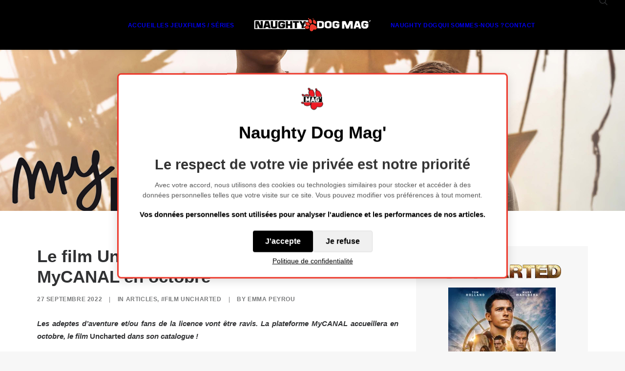

--- FILE ---
content_type: text/html; charset=UTF-8
request_url: https://www.naughtydogmag.fr/le-film-uncharted-sera-diffuse-sur-mycanal-en-octobre/
body_size: 15957
content:
<!DOCTYPE html>
<html class="no-touch" lang="fr-FR" xmlns="http://www.w3.org/1999/xhtml">
<head>
<meta http-equiv="Content-Type" content="text/html; charset=UTF-8">
<meta name="viewport" content="width=device-width, initial-scale=1">
<link rel="profile" href="http://gmpg.org/xfn/11">
<link rel="pingback" href="https://www.naughtydogmag.fr/xmlrpc.php">
<meta name='robots' content='index, follow, max-image-preview:large, max-snippet:-1, max-video-preview:-1' />

	<!-- This site is optimized with the Yoast SEO plugin v26.7 - https://yoast.com/wordpress/plugins/seo/ -->
	<title>Le film Uncharted sera diffusé sur MyCANAL en octobre - Naughty Dog Mag&#039;</title>
	<meta name="description" content="Les adeptes d&#039;aventure et/ou fans de la licence seront ravis. MyCANAL accueillera dès le mois prochain le film Uncharted dans son catalogue !" />
	<link rel="canonical" href="https://www.naughtydogmag.fr/le-film-uncharted-sera-diffuse-sur-mycanal-en-octobre/" />
	<meta property="og:locale" content="fr_FR" />
	<meta property="og:type" content="article" />
	<meta property="og:title" content="Le film Uncharted sera diffusé sur MyCANAL en octobre - Naughty Dog Mag&#039;" />
	<meta property="og:description" content="Les adeptes d&#039;aventure et/ou fans de la licence seront ravis. MyCANAL accueillera dès le mois prochain le film Uncharted dans son catalogue !" />
	<meta property="og:url" content="https://www.naughtydogmag.fr/le-film-uncharted-sera-diffuse-sur-mycanal-en-octobre/" />
	<meta property="og:site_name" content="Naughty Dog Mag&#039;" />
	<meta property="article:published_time" content="2022-09-27T15:00:21+00:00" />
	<meta property="article:modified_time" content="2023-07-11T15:23:41+00:00" />
	<meta property="og:image" content="https://www.naughtydogmag.fr/wp-content/uploads/2022/09/Film-Uncharted-MyCANAL.jpg" />
	<meta property="og:image:width" content="1920" />
	<meta property="og:image:height" content="1080" />
	<meta property="og:image:type" content="image/jpeg" />
	<meta name="author" content="Emma Peyrou" />
	<meta name="twitter:card" content="summary_large_image" />
	<meta name="twitter:label1" content="Écrit par" />
	<meta name="twitter:data1" content="Emma Peyrou" />
	<meta name="twitter:label2" content="Durée de lecture estimée" />
	<meta name="twitter:data2" content="3 minutes" />
	<script type="application/ld+json" class="yoast-schema-graph">{"@context":"https://schema.org","@graph":[{"@type":"Article","@id":"https://www.naughtydogmag.fr/le-film-uncharted-sera-diffuse-sur-mycanal-en-octobre/#article","isPartOf":{"@id":"https://www.naughtydogmag.fr/le-film-uncharted-sera-diffuse-sur-mycanal-en-octobre/"},"author":{"name":"Emma Peyrou","@id":"https://www.naughtydogmag.fr/#/schema/person/54eb1b271a2339d6fe0c62f01e69306f"},"headline":"Le film Uncharted sera diffusé sur MyCANAL en octobre","datePublished":"2022-09-27T15:00:21+00:00","dateModified":"2023-07-11T15:23:41+00:00","mainEntityOfPage":{"@id":"https://www.naughtydogmag.fr/le-film-uncharted-sera-diffuse-sur-mycanal-en-octobre/"},"wordCount":570,"publisher":{"@id":"https://www.naughtydogmag.fr/#organization"},"image":{"@id":"https://www.naughtydogmag.fr/le-film-uncharted-sera-diffuse-sur-mycanal-en-octobre/#primaryimage"},"thumbnailUrl":"https://i0.wp.com/www.naughtydogmag.fr/wp-content/uploads/2022/09/Film-Uncharted-MyCANAL.jpg?fit=1920%2C1080&ssl=1","keywords":["sophia taylor ali","MyCANAL","Uncharted","Film Uncharted","Victor Sullivan","Nathan Drake","PlayStation Productions","Tom Holland","Mark Wahlberg","Chloe Frazer"],"articleSection":["ARTICLES","#Film Uncharted"],"inLanguage":"fr-FR"},{"@type":"WebPage","@id":"https://www.naughtydogmag.fr/le-film-uncharted-sera-diffuse-sur-mycanal-en-octobre/","url":"https://www.naughtydogmag.fr/le-film-uncharted-sera-diffuse-sur-mycanal-en-octobre/","name":"Le film Uncharted sera diffusé sur MyCANAL en octobre - Naughty Dog Mag&#039;","isPartOf":{"@id":"https://www.naughtydogmag.fr/#website"},"primaryImageOfPage":{"@id":"https://www.naughtydogmag.fr/le-film-uncharted-sera-diffuse-sur-mycanal-en-octobre/#primaryimage"},"image":{"@id":"https://www.naughtydogmag.fr/le-film-uncharted-sera-diffuse-sur-mycanal-en-octobre/#primaryimage"},"thumbnailUrl":"https://i0.wp.com/www.naughtydogmag.fr/wp-content/uploads/2022/09/Film-Uncharted-MyCANAL.jpg?fit=1920%2C1080&ssl=1","datePublished":"2022-09-27T15:00:21+00:00","dateModified":"2023-07-11T15:23:41+00:00","description":"Les adeptes d'aventure et/ou fans de la licence seront ravis. MyCANAL accueillera dès le mois prochain le film Uncharted dans son catalogue !","breadcrumb":{"@id":"https://www.naughtydogmag.fr/le-film-uncharted-sera-diffuse-sur-mycanal-en-octobre/#breadcrumb"},"inLanguage":"fr-FR","potentialAction":[{"@type":"ReadAction","target":["https://www.naughtydogmag.fr/le-film-uncharted-sera-diffuse-sur-mycanal-en-octobre/"]}]},{"@type":"ImageObject","inLanguage":"fr-FR","@id":"https://www.naughtydogmag.fr/le-film-uncharted-sera-diffuse-sur-mycanal-en-octobre/#primaryimage","url":"https://i0.wp.com/www.naughtydogmag.fr/wp-content/uploads/2022/09/Film-Uncharted-MyCANAL.jpg?fit=1920%2C1080&ssl=1","contentUrl":"https://i0.wp.com/www.naughtydogmag.fr/wp-content/uploads/2022/09/Film-Uncharted-MyCANAL.jpg?fit=1920%2C1080&ssl=1","width":1920,"height":1080,"caption":"Film Uncharted - MyCANAL"},{"@type":"BreadcrumbList","@id":"https://www.naughtydogmag.fr/le-film-uncharted-sera-diffuse-sur-mycanal-en-octobre/#breadcrumb","itemListElement":[{"@type":"ListItem","position":1,"name":"Accueil","item":"https://www.naughtydogmag.fr/"},{"@type":"ListItem","position":2,"name":"ARTICLES","item":"https://www.naughtydogmag.fr/articles/"},{"@type":"ListItem","position":3,"name":"Le film Uncharted sera diffusé sur MyCANAL en octobre"}]},{"@type":"WebSite","@id":"https://www.naughtydogmag.fr/#website","url":"https://www.naughtydogmag.fr/","name":"Naughty Dog Mag&#039;","description":"Le premier média francophone sur l&#039;actualité Naughty Dog","publisher":{"@id":"https://www.naughtydogmag.fr/#organization"},"potentialAction":[{"@type":"SearchAction","target":{"@type":"EntryPoint","urlTemplate":"https://www.naughtydogmag.fr/?s={search_term_string}"},"query-input":{"@type":"PropertyValueSpecification","valueRequired":true,"valueName":"search_term_string"}}],"inLanguage":"fr-FR"},{"@type":"Organization","@id":"https://www.naughtydogmag.fr/#organization","name":"Naughty Dog Mag&#039;","url":"https://www.naughtydogmag.fr/","logo":{"@type":"ImageObject","inLanguage":"fr-FR","@id":"https://www.naughtydogmag.fr/#/schema/logo/image/","url":"https://i0.wp.com/www.naughtydogmag.fr/wp-content/uploads/2022/02/cropped-logo-naughty-dog-mag-mini.png?fit=247%2C29&ssl=1","contentUrl":"https://i0.wp.com/www.naughtydogmag.fr/wp-content/uploads/2022/02/cropped-logo-naughty-dog-mag-mini.png?fit=247%2C29&ssl=1","width":247,"height":29,"caption":"Naughty Dog Mag&#039;"},"image":{"@id":"https://www.naughtydogmag.fr/#/schema/logo/image/"}},{"@type":"Person","@id":"https://www.naughtydogmag.fr/#/schema/person/54eb1b271a2339d6fe0c62f01e69306f","name":"Emma Peyrou","image":{"@type":"ImageObject","inLanguage":"fr-FR","@id":"https://www.naughtydogmag.fr/#/schema/person/image/","url":"https://secure.gravatar.com/avatar/352249219682dece7e0ec19800da7993e5026148878e4f66db45956c365f1202?s=96&d=mm&r=g","contentUrl":"https://secure.gravatar.com/avatar/352249219682dece7e0ec19800da7993e5026148878e4f66db45956c365f1202?s=96&d=mm&r=g","caption":"Emma Peyrou"},"description":"Rédactrice en chef","sameAs":["https://www.linkedin.com/in/emma-peyrou/"],"url":"https://www.naughtydogmag.fr/author/kiddo/"}]}</script>
	<!-- / Yoast SEO plugin. -->


<link rel='dns-prefetch' href='//www.naughtydogmag.fr' />
<link rel='dns-prefetch' href='//stats.wp.com' />
<link rel='dns-prefetch' href='//fonts.googleapis.com' />
<link rel='dns-prefetch' href='//v0.wordpress.com' />
<link rel='dns-prefetch' href='//jetpack.wordpress.com' />
<link rel='dns-prefetch' href='//s0.wp.com' />
<link rel='dns-prefetch' href='//public-api.wordpress.com' />
<link rel='dns-prefetch' href='//0.gravatar.com' />
<link rel='dns-prefetch' href='//1.gravatar.com' />
<link rel='dns-prefetch' href='//2.gravatar.com' />
<link rel='preconnect' href='//i0.wp.com' />
<link rel='preconnect' href='//c0.wp.com' />
<link rel="alternate" type="application/rss+xml" title="Naughty Dog Mag&#039; &raquo; Flux" href="https://www.naughtydogmag.fr/feed/" />
<link rel="alternate" type="application/rss+xml" title="Naughty Dog Mag&#039; &raquo; Flux des commentaires" href="https://www.naughtydogmag.fr/comments/feed/" />
<link rel="alternate" title="oEmbed (JSON)" type="application/json+oembed" href="https://www.naughtydogmag.fr/wp-json/oembed/1.0/embed?url=https%3A%2F%2Fwww.naughtydogmag.fr%2Fle-film-uncharted-sera-diffuse-sur-mycanal-en-octobre%2F" />
<link rel="alternate" title="oEmbed (XML)" type="text/xml+oembed" href="https://www.naughtydogmag.fr/wp-json/oembed/1.0/embed?url=https%3A%2F%2Fwww.naughtydogmag.fr%2Fle-film-uncharted-sera-diffuse-sur-mycanal-en-octobre%2F&#038;format=xml" />
<style id='wp-img-auto-sizes-contain-inline-css' type='text/css'>
img:is([sizes=auto i],[sizes^="auto," i]){contain-intrinsic-size:3000px 1500px}
/*# sourceURL=wp-img-auto-sizes-contain-inline-css */
</style>
<style id='wp-block-library-inline-css' type='text/css'>
:root{--wp-block-synced-color:#7a00df;--wp-block-synced-color--rgb:122,0,223;--wp-bound-block-color:var(--wp-block-synced-color);--wp-editor-canvas-background:#ddd;--wp-admin-theme-color:#007cba;--wp-admin-theme-color--rgb:0,124,186;--wp-admin-theme-color-darker-10:#006ba1;--wp-admin-theme-color-darker-10--rgb:0,107,160.5;--wp-admin-theme-color-darker-20:#005a87;--wp-admin-theme-color-darker-20--rgb:0,90,135;--wp-admin-border-width-focus:2px}@media (min-resolution:192dpi){:root{--wp-admin-border-width-focus:1.5px}}.wp-element-button{cursor:pointer}:root .has-very-light-gray-background-color{background-color:#eee}:root .has-very-dark-gray-background-color{background-color:#313131}:root .has-very-light-gray-color{color:#eee}:root .has-very-dark-gray-color{color:#313131}:root .has-vivid-green-cyan-to-vivid-cyan-blue-gradient-background{background:linear-gradient(135deg,#00d084,#0693e3)}:root .has-purple-crush-gradient-background{background:linear-gradient(135deg,#34e2e4,#4721fb 50%,#ab1dfe)}:root .has-hazy-dawn-gradient-background{background:linear-gradient(135deg,#faaca8,#dad0ec)}:root .has-subdued-olive-gradient-background{background:linear-gradient(135deg,#fafae1,#67a671)}:root .has-atomic-cream-gradient-background{background:linear-gradient(135deg,#fdd79a,#004a59)}:root .has-nightshade-gradient-background{background:linear-gradient(135deg,#330968,#31cdcf)}:root .has-midnight-gradient-background{background:linear-gradient(135deg,#020381,#2874fc)}:root{--wp--preset--font-size--normal:16px;--wp--preset--font-size--huge:42px}.has-regular-font-size{font-size:1em}.has-larger-font-size{font-size:2.625em}.has-normal-font-size{font-size:var(--wp--preset--font-size--normal)}.has-huge-font-size{font-size:var(--wp--preset--font-size--huge)}.has-text-align-center{text-align:center}.has-text-align-left{text-align:left}.has-text-align-right{text-align:right}.has-fit-text{white-space:nowrap!important}#end-resizable-editor-section{display:none}.aligncenter{clear:both}.items-justified-left{justify-content:flex-start}.items-justified-center{justify-content:center}.items-justified-right{justify-content:flex-end}.items-justified-space-between{justify-content:space-between}.screen-reader-text{border:0;clip-path:inset(50%);height:1px;margin:-1px;overflow:hidden;padding:0;position:absolute;width:1px;word-wrap:normal!important}.screen-reader-text:focus{background-color:#ddd;clip-path:none;color:#444;display:block;font-size:1em;height:auto;left:5px;line-height:normal;padding:15px 23px 14px;text-decoration:none;top:5px;width:auto;z-index:100000}html :where(.has-border-color){border-style:solid}html :where([style*=border-top-color]){border-top-style:solid}html :where([style*=border-right-color]){border-right-style:solid}html :where([style*=border-bottom-color]){border-bottom-style:solid}html :where([style*=border-left-color]){border-left-style:solid}html :where([style*=border-width]){border-style:solid}html :where([style*=border-top-width]){border-top-style:solid}html :where([style*=border-right-width]){border-right-style:solid}html :where([style*=border-bottom-width]){border-bottom-style:solid}html :where([style*=border-left-width]){border-left-style:solid}html :where(img[class*=wp-image-]){height:auto;max-width:100%}:where(figure){margin:0 0 1em}html :where(.is-position-sticky){--wp-admin--admin-bar--position-offset:var(--wp-admin--admin-bar--height,0px)}@media screen and (max-width:600px){html :where(.is-position-sticky){--wp-admin--admin-bar--position-offset:0px}}

/*# sourceURL=wp-block-library-inline-css */
</style><style id='global-styles-inline-css' type='text/css'>
:root{--wp--preset--aspect-ratio--square: 1;--wp--preset--aspect-ratio--4-3: 4/3;--wp--preset--aspect-ratio--3-4: 3/4;--wp--preset--aspect-ratio--3-2: 3/2;--wp--preset--aspect-ratio--2-3: 2/3;--wp--preset--aspect-ratio--16-9: 16/9;--wp--preset--aspect-ratio--9-16: 9/16;--wp--preset--color--black: #000000;--wp--preset--color--cyan-bluish-gray: #abb8c3;--wp--preset--color--white: #ffffff;--wp--preset--color--pale-pink: #f78da7;--wp--preset--color--vivid-red: #cf2e2e;--wp--preset--color--luminous-vivid-orange: #ff6900;--wp--preset--color--luminous-vivid-amber: #fcb900;--wp--preset--color--light-green-cyan: #7bdcb5;--wp--preset--color--vivid-green-cyan: #00d084;--wp--preset--color--pale-cyan-blue: #8ed1fc;--wp--preset--color--vivid-cyan-blue: #0693e3;--wp--preset--color--vivid-purple: #9b51e0;--wp--preset--gradient--vivid-cyan-blue-to-vivid-purple: linear-gradient(135deg,rgb(6,147,227) 0%,rgb(155,81,224) 100%);--wp--preset--gradient--light-green-cyan-to-vivid-green-cyan: linear-gradient(135deg,rgb(122,220,180) 0%,rgb(0,208,130) 100%);--wp--preset--gradient--luminous-vivid-amber-to-luminous-vivid-orange: linear-gradient(135deg,rgb(252,185,0) 0%,rgb(255,105,0) 100%);--wp--preset--gradient--luminous-vivid-orange-to-vivid-red: linear-gradient(135deg,rgb(255,105,0) 0%,rgb(207,46,46) 100%);--wp--preset--gradient--very-light-gray-to-cyan-bluish-gray: linear-gradient(135deg,rgb(238,238,238) 0%,rgb(169,184,195) 100%);--wp--preset--gradient--cool-to-warm-spectrum: linear-gradient(135deg,rgb(74,234,220) 0%,rgb(151,120,209) 20%,rgb(207,42,186) 40%,rgb(238,44,130) 60%,rgb(251,105,98) 80%,rgb(254,248,76) 100%);--wp--preset--gradient--blush-light-purple: linear-gradient(135deg,rgb(255,206,236) 0%,rgb(152,150,240) 100%);--wp--preset--gradient--blush-bordeaux: linear-gradient(135deg,rgb(254,205,165) 0%,rgb(254,45,45) 50%,rgb(107,0,62) 100%);--wp--preset--gradient--luminous-dusk: linear-gradient(135deg,rgb(255,203,112) 0%,rgb(199,81,192) 50%,rgb(65,88,208) 100%);--wp--preset--gradient--pale-ocean: linear-gradient(135deg,rgb(255,245,203) 0%,rgb(182,227,212) 50%,rgb(51,167,181) 100%);--wp--preset--gradient--electric-grass: linear-gradient(135deg,rgb(202,248,128) 0%,rgb(113,206,126) 100%);--wp--preset--gradient--midnight: linear-gradient(135deg,rgb(2,3,129) 0%,rgb(40,116,252) 100%);--wp--preset--font-size--small: 13px;--wp--preset--font-size--medium: 20px;--wp--preset--font-size--large: 36px;--wp--preset--font-size--x-large: 42px;--wp--preset--spacing--20: 0.44rem;--wp--preset--spacing--30: 0.67rem;--wp--preset--spacing--40: 1rem;--wp--preset--spacing--50: 1.5rem;--wp--preset--spacing--60: 2.25rem;--wp--preset--spacing--70: 3.38rem;--wp--preset--spacing--80: 5.06rem;--wp--preset--shadow--natural: 6px 6px 9px rgba(0, 0, 0, 0.2);--wp--preset--shadow--deep: 12px 12px 50px rgba(0, 0, 0, 0.4);--wp--preset--shadow--sharp: 6px 6px 0px rgba(0, 0, 0, 0.2);--wp--preset--shadow--outlined: 6px 6px 0px -3px rgb(255, 255, 255), 6px 6px rgb(0, 0, 0);--wp--preset--shadow--crisp: 6px 6px 0px rgb(0, 0, 0);}:where(.is-layout-flex){gap: 0.5em;}:where(.is-layout-grid){gap: 0.5em;}body .is-layout-flex{display: flex;}.is-layout-flex{flex-wrap: wrap;align-items: center;}.is-layout-flex > :is(*, div){margin: 0;}body .is-layout-grid{display: grid;}.is-layout-grid > :is(*, div){margin: 0;}:where(.wp-block-columns.is-layout-flex){gap: 2em;}:where(.wp-block-columns.is-layout-grid){gap: 2em;}:where(.wp-block-post-template.is-layout-flex){gap: 1.25em;}:where(.wp-block-post-template.is-layout-grid){gap: 1.25em;}.has-black-color{color: var(--wp--preset--color--black) !important;}.has-cyan-bluish-gray-color{color: var(--wp--preset--color--cyan-bluish-gray) !important;}.has-white-color{color: var(--wp--preset--color--white) !important;}.has-pale-pink-color{color: var(--wp--preset--color--pale-pink) !important;}.has-vivid-red-color{color: var(--wp--preset--color--vivid-red) !important;}.has-luminous-vivid-orange-color{color: var(--wp--preset--color--luminous-vivid-orange) !important;}.has-luminous-vivid-amber-color{color: var(--wp--preset--color--luminous-vivid-amber) !important;}.has-light-green-cyan-color{color: var(--wp--preset--color--light-green-cyan) !important;}.has-vivid-green-cyan-color{color: var(--wp--preset--color--vivid-green-cyan) !important;}.has-pale-cyan-blue-color{color: var(--wp--preset--color--pale-cyan-blue) !important;}.has-vivid-cyan-blue-color{color: var(--wp--preset--color--vivid-cyan-blue) !important;}.has-vivid-purple-color{color: var(--wp--preset--color--vivid-purple) !important;}.has-black-background-color{background-color: var(--wp--preset--color--black) !important;}.has-cyan-bluish-gray-background-color{background-color: var(--wp--preset--color--cyan-bluish-gray) !important;}.has-white-background-color{background-color: var(--wp--preset--color--white) !important;}.has-pale-pink-background-color{background-color: var(--wp--preset--color--pale-pink) !important;}.has-vivid-red-background-color{background-color: var(--wp--preset--color--vivid-red) !important;}.has-luminous-vivid-orange-background-color{background-color: var(--wp--preset--color--luminous-vivid-orange) !important;}.has-luminous-vivid-amber-background-color{background-color: var(--wp--preset--color--luminous-vivid-amber) !important;}.has-light-green-cyan-background-color{background-color: var(--wp--preset--color--light-green-cyan) !important;}.has-vivid-green-cyan-background-color{background-color: var(--wp--preset--color--vivid-green-cyan) !important;}.has-pale-cyan-blue-background-color{background-color: var(--wp--preset--color--pale-cyan-blue) !important;}.has-vivid-cyan-blue-background-color{background-color: var(--wp--preset--color--vivid-cyan-blue) !important;}.has-vivid-purple-background-color{background-color: var(--wp--preset--color--vivid-purple) !important;}.has-black-border-color{border-color: var(--wp--preset--color--black) !important;}.has-cyan-bluish-gray-border-color{border-color: var(--wp--preset--color--cyan-bluish-gray) !important;}.has-white-border-color{border-color: var(--wp--preset--color--white) !important;}.has-pale-pink-border-color{border-color: var(--wp--preset--color--pale-pink) !important;}.has-vivid-red-border-color{border-color: var(--wp--preset--color--vivid-red) !important;}.has-luminous-vivid-orange-border-color{border-color: var(--wp--preset--color--luminous-vivid-orange) !important;}.has-luminous-vivid-amber-border-color{border-color: var(--wp--preset--color--luminous-vivid-amber) !important;}.has-light-green-cyan-border-color{border-color: var(--wp--preset--color--light-green-cyan) !important;}.has-vivid-green-cyan-border-color{border-color: var(--wp--preset--color--vivid-green-cyan) !important;}.has-pale-cyan-blue-border-color{border-color: var(--wp--preset--color--pale-cyan-blue) !important;}.has-vivid-cyan-blue-border-color{border-color: var(--wp--preset--color--vivid-cyan-blue) !important;}.has-vivid-purple-border-color{border-color: var(--wp--preset--color--vivid-purple) !important;}.has-vivid-cyan-blue-to-vivid-purple-gradient-background{background: var(--wp--preset--gradient--vivid-cyan-blue-to-vivid-purple) !important;}.has-light-green-cyan-to-vivid-green-cyan-gradient-background{background: var(--wp--preset--gradient--light-green-cyan-to-vivid-green-cyan) !important;}.has-luminous-vivid-amber-to-luminous-vivid-orange-gradient-background{background: var(--wp--preset--gradient--luminous-vivid-amber-to-luminous-vivid-orange) !important;}.has-luminous-vivid-orange-to-vivid-red-gradient-background{background: var(--wp--preset--gradient--luminous-vivid-orange-to-vivid-red) !important;}.has-very-light-gray-to-cyan-bluish-gray-gradient-background{background: var(--wp--preset--gradient--very-light-gray-to-cyan-bluish-gray) !important;}.has-cool-to-warm-spectrum-gradient-background{background: var(--wp--preset--gradient--cool-to-warm-spectrum) !important;}.has-blush-light-purple-gradient-background{background: var(--wp--preset--gradient--blush-light-purple) !important;}.has-blush-bordeaux-gradient-background{background: var(--wp--preset--gradient--blush-bordeaux) !important;}.has-luminous-dusk-gradient-background{background: var(--wp--preset--gradient--luminous-dusk) !important;}.has-pale-ocean-gradient-background{background: var(--wp--preset--gradient--pale-ocean) !important;}.has-electric-grass-gradient-background{background: var(--wp--preset--gradient--electric-grass) !important;}.has-midnight-gradient-background{background: var(--wp--preset--gradient--midnight) !important;}.has-small-font-size{font-size: var(--wp--preset--font-size--small) !important;}.has-medium-font-size{font-size: var(--wp--preset--font-size--medium) !important;}.has-large-font-size{font-size: var(--wp--preset--font-size--large) !important;}.has-x-large-font-size{font-size: var(--wp--preset--font-size--x-large) !important;}
/*# sourceURL=global-styles-inline-css */
</style>

<style id='classic-theme-styles-inline-css' type='text/css'>
/*! This file is auto-generated */
.wp-block-button__link{color:#fff;background-color:#32373c;border-radius:9999px;box-shadow:none;text-decoration:none;padding:calc(.667em + 2px) calc(1.333em + 2px);font-size:1.125em}.wp-block-file__button{background:#32373c;color:#fff;text-decoration:none}
/*# sourceURL=/wp-includes/css/classic-themes.min.css */
</style>
<link rel='stylesheet' id='wpo_min-header-0-css' href='https://www.naughtydogmag.fr/wp-content/cache/wpo-minify/1768483700/assets/wpo-minify-header-d258398a.min.css' type='text/css' media='all' />
<!--n2css--><!--n2js--><script type="text/javascript" src="https://c0.wp.com/c/6.9/wp-includes/js/jquery/jquery.min.js" id="jquery-core-js"></script>
<script type="text/javascript" src="https://c0.wp.com/c/6.9/wp-includes/js/jquery/jquery-migrate.min.js" id="jquery-migrate-js"></script>
<script type="text/javascript" id="wpo_min-header-2-js-extra">
/* <![CDATA[ */
var SiteParameters = {"days":"jours","hours":"heures","minutes":"minutes","seconds":"secondes","constant_scroll":"on","scroll_speed":"2","parallax_factor":"0.25","loading":"Chargement...","slide_name":"slide","slide_footer":"footer","ajax_url":"https://www.naughtydogmag.fr/wp-admin/admin-ajax.php","nonce_adaptive_images":"ae79d481a2","nonce_srcset_async":"5a2d217c60","enable_debug":"","block_mobile_videos":"","is_frontend_editor":"","main_width":["1200","px"],"mobile_parallax_allowed":"","listen_for_screen_update":"1","wireframes_plugin_active":"1","sticky_elements":"off","resize_quality":"90","register_metadata":"","bg_changer_time":"1000","update_wc_fragments":"1","optimize_shortpixel_image":"","menu_mobile_offcanvas_gap":"45","custom_cursor_selector":"[href], .trigger-overlay, .owl-next, .owl-prev, .owl-dot, input[type=\"submit\"], input[type=\"checkbox\"], button[type=\"submit\"], a[class^=\"ilightbox\"], .ilightbox-thumbnail, .ilightbox-prev, .ilightbox-next, .overlay-close, .unmodal-close, .qty-inset \u003E span, .share-button li, .uncode-post-titles .tmb.tmb-click-area, .btn-link, .tmb-click-row .t-inside, .lg-outer button, .lg-thumb img, a[data-lbox], .uncode-close-offcanvas-overlay, .uncode-nav-next, .uncode-nav-prev, .uncode-nav-index","mobile_parallax_animation":"","lbox_enhanced":"","native_media_player":"1","vimeoPlayerParams":"?autoplay=0","ajax_filter_key_search":"key","ajax_filter_key_unfilter":"unfilter","index_pagination_disable_scroll":"","index_pagination_scroll_to":"","uncode_wc_popup_cart_qty":"","disable_hover_hack":"","uncode_nocookie":"","menuHideOnClick":"1","menuShowOnClick":"","smoothScroll":"off","smoothScrollDisableHover":"","smoothScrollQuery":"960","uncode_force_onepage_dots":"","uncode_smooth_scroll_safe":"","uncode_lb_add_galleries":", .gallery","uncode_lb_add_items":", .gallery .gallery-item a","uncode_prev_label":"Previous","uncode_next_label":"Suivant","uncode_slide_label":"Slide","uncode_share_label":"Share on %","uncode_has_ligatures":"","uncode_is_accessible":"","uncode_carousel_itemSelector":"*:not(.hidden)","uncode_limit_width":"1200px"};
//# sourceURL=wpo_min-header-2-js-extra
/* ]]> */
</script>
<script type="text/javascript" src="https://www.naughtydogmag.fr/wp-content/cache/wpo-minify/1768483700/assets/wpo-minify-header-51730664.min.js" id="wpo_min-header-2-js"></script>
<script></script><link rel="https://api.w.org/" href="https://www.naughtydogmag.fr/wp-json/" /><link rel="alternate" title="JSON" type="application/json" href="https://www.naughtydogmag.fr/wp-json/wp/v2/posts/11992" /><link rel="EditURI" type="application/rsd+xml" title="RSD" href="https://www.naughtydogmag.fr/xmlrpc.php?rsd" />
<meta name="generator" content="WordPress 6.9" />
<link rel='shortlink' href='https://wp.me/panNW7-37q' />
	<style>img#wpstats{display:none}</style>
		<link rel="icon" href="https://i0.wp.com/www.naughtydogmag.fr/wp-content/uploads/2025/02/cropped-mini-logo-site-ndmag.png?fit=32%2C32&#038;ssl=1" sizes="32x32" />
<link rel="icon" href="https://i0.wp.com/www.naughtydogmag.fr/wp-content/uploads/2025/02/cropped-mini-logo-site-ndmag.png?fit=192%2C192&#038;ssl=1" sizes="192x192" />
<link rel="apple-touch-icon" href="https://i0.wp.com/www.naughtydogmag.fr/wp-content/uploads/2025/02/cropped-mini-logo-site-ndmag.png?fit=180%2C180&#038;ssl=1" />
<meta name="msapplication-TileImage" content="https://i0.wp.com/www.naughtydogmag.fr/wp-content/uploads/2025/02/cropped-mini-logo-site-ndmag.png?fit=270%2C270&#038;ssl=1" />
<noscript><style> .wpb_animate_when_almost_visible { opacity: 1; }</style></noscript></head>
<body class="wp-singular post-template-default single single-post postid-11992 single-format-standard wp-custom-logo wp-theme-uncode  style-color-lxmt-bg group-blog hormenu-position-left megamenu-full-submenu hmenu hmenu-center-split header-full-width main-center-align textual-accent-color menu-mobile-default mobile-parallax-not-allowed ilb-no-bounce unreg uncode-btn-circle qw-body-scroll-disabled no-qty-fx wpb-js-composer js-comp-ver-8.7.1.2 vc_responsive" data-border="0">

			<div id="vh_layout_help"></div><div class="body-borders" data-border="0"><div class="top-border body-border-shadow"></div><div class="right-border body-border-shadow"></div><div class="bottom-border body-border-shadow"></div><div class="left-border body-border-shadow"></div><div class="top-border style-light-bg"></div><div class="right-border style-light-bg"></div><div class="bottom-border style-light-bg"></div><div class="left-border style-light-bg"></div></div>	<div class="box-wrapper">
		<div class="box-container">
		<script type="text/javascript" id="initBox">UNCODE.initBox();</script>
		<div class="menu-wrapper">
													
													<header id="masthead" class="navbar menu-primary menu-light submenu-light style-light-original single-h-padding menu-with-logo">
														<div class="menu-container style-color-jevc-bg menu-borders menu-shadows" role="navigation">
															<div class="row-menu">
																<div class="row-menu-inner">
																	<div id="logo-container-mobile" class="col-lg-0 logo-container megamenu-diff desktop-hidden">
																		<div class="navbar-header style-light">
																			<a href="https://www.naughtydogmag.fr" class="navbar-brand" data-minheight="20" aria-label="Naughty Dog Mag&#039;"><div class="logo-customizer"><img decoding="async" src="https://i0.wp.com/www.naughtydogmag.fr/wp-content/uploads/2022/02/cropped-logo-naughty-dog-mag-mini.png?fit=247%2C29&#038;ssl=1" alt="Naughty Dog Mag&#039;" width="247" height="29" /></div></a>
																		</div>
																		<div class="mmb-container"><div class="mobile-additional-icons"></div><div class="mobile-menu-button mobile-menu-button-light lines-button" aria-label="Toggle menu" role="button" tabindex="0"><span class="lines"><span></span></span></div></div>
																	</div>
																	<div class="col-lg-12 main-menu-container middle">
																		<div class="menu-horizontal ">
																			<div class="menu-horizontal-inner"><div class="nav navbar-nav navbar-main"><ul id="menu-menu-principal" class="menu-primary-inner menu-smart sm" role="menu"><li role="menuitem"  id="menu-item-28" class="menu-item menu-item-type-custom menu-item-object-custom depth-0 menu-item-28 menu-item-link"><a href="http://naughtydogmag.fr">ACCUEIL<i class="fa fa-angle-right fa-dropdown"></i></a></li>
<li role="menuitem"  id="menu-item-77" class="menu-item menu-item-type-custom menu-item-object-custom depth-0 menu-item-77 menu-item-link"><a href="http://www.naughtydogmag.fr/jeux/">LES JEUX<i class="fa fa-angle-right fa-dropdown"></i></a></li>
<li role="menuitem"  id="menu-item-6126" class="menu-item menu-item-type-custom menu-item-object-custom depth-0 menu-item-6126 menu-item-link"><a href="http://www.naughtydogmag.fr/les-films-et-series/">FILMS / SÉRIES<i class="fa fa-angle-right fa-dropdown"></i></a></li>
<li role="menuitem"  id="menu-item-0" class="mobile-hidden tablet-hidden depth-0 menu-item-0 menu-item-link"><div class="logo-container megamenu-diff middle">
													<div id="main-logo" class="navbar-header style-light">
														<a href="https://www.naughtydogmag.fr" class="navbar-brand" data-minheight="20" aria-label="Naughty Dog Mag&#039;"><div class="logo-customizer"><img decoding="async" src="https://i0.wp.com/www.naughtydogmag.fr/wp-content/uploads/2022/02/cropped-logo-naughty-dog-mag-mini.png?fit=247%2C29&#038;ssl=1" alt="Naughty Dog Mag&#039;" width="247" height="29" /></div></a>
													</div>
													<div class="mmb-container"><div class="mobile-menu-button mobile-menu-button-light lines-button" aria-label="Toggle menu" role="button" tabindex="0"><span class="lines"><span></span></span></div></div>
												</div></li>
<li role="menuitem"  id="menu-item-30" class="menu-item menu-item-type-post_type menu-item-object-page depth-0 menu-item-30 menu-item-link"><a href="https://www.naughtydogmag.fr/naughty-dog/">NAUGHTY DOG<i class="fa fa-angle-right fa-dropdown"></i></a></li>
<li role="menuitem"  id="menu-item-2447" class="menu-item menu-item-type-post_type menu-item-object-page depth-0 menu-item-2447 menu-item-link"><a href="https://www.naughtydogmag.fr/qui-sommes-nous/">QUI SOMMES-NOUS ?<i class="fa fa-angle-right fa-dropdown"></i></a></li>
<li role="menuitem"  id="menu-item-88" class="menu-item menu-item-type-post_type menu-item-object-page depth-0 menu-item-88 menu-item-link"><a href="https://www.naughtydogmag.fr/contact/">CONTACT<i class="fa fa-angle-right fa-dropdown"></i></a></li>
</ul></div><div class="uncode-close-offcanvas-mobile lines-button close navbar-mobile-el"><span class="lines"></span></div><div class="nav navbar-nav navbar-nav-last navbar-extra-icons"><ul class="menu-smart sm menu-icons menu-smart-social" role="menu"><li role="menuitem" class="menu-item-link search-icon style-light dropdown "><a href="#" class="trigger-overlay search-icon" role="button" data-area="search" data-container="box-container" aria-label="Recherche">
													<i class="fa fa-search3"></i><span class="desktop-hidden"><span>Recherche</span></span><i class="fa fa-angle-down fa-dropdown desktop-hidden"></i>
													</a><ul role="menu" class="drop-menu desktop-hidden">
														<li role="menuitem">
															<form class="search" method="get" action="https://www.naughtydogmag.fr/">
																<input type="search" class="search-field no-livesearch" placeholder="Rechercher. . ." value="" name="s" title="Rechercher. . ." /></form>
														</li>
													</ul></li></ul></div><div class="desktop-hidden menu-accordion-secondary">
														 							</div></div>
							
																	</div>
																	</div>
																</div>
															</div></div>
													</header>
												</div>			<script type="text/javascript" id="fixMenuHeight">UNCODE.fixMenuHeight();</script>
						<div class="main-wrapper">
				<div class="main-container">
					<div class="page-wrapper" role="main">
						<div class="sections-container" id="sections-container">
<div id="page-header"><div class="header-basic style-light">
													<div class="background-element header-wrapper style-color-gyho-bg header-only-text" data-height="60" style="min-height: 300px;">
													<div class="header-bg-wrapper">
											<div class="header-bg" style="background-image: url(https://www.naughtydogmag.fr/wp-content/uploads/2022/09/Film-Uncharted-MyCANAL.jpg);"></div>
											
										</div></div>
												</div></div><script type="text/javascript">UNCODE.initHeader();</script><article id="post-11992" class="page-body style-light-bg post-11992 post type-post status-publish format-standard has-post-thumbnail hentry category-articles category-filmuncharted tag-sophia-taylor-ali tag-mycanal tag-uncharted tag-film-uncharted tag-victor-sullivan tag-nathan-drake tag-playstation-productions tag-tom-holland tag-mark-wahlberg tag-chloe-frazer">
          <div class="post-wrapper">
          	<div class="post-body"><div class="row-container">
        							<div class="row row-parent un-sidebar-layout double-top-padding double-bottom-padding no-bottom-padding limit-width">
												<div class="row-inner">
													<div class="col-lg-8">
											<div class="post-content style-light"><div class="post-title-wrapper"><h1 class="post-title">Le film Uncharted sera diffusé sur MyCANAL en octobre</h1><div class="post-info"><div class="date-info">27 septembre 2022</div><div class="category-info"><span>|</span>In <a href="https://www.naughtydogmag.fr/category/articles/" title="Voir tous les articles de ARTICLES">ARTICLES</a>, <a href="https://www.naughtydogmag.fr/category/filmuncharted/" title="Voir tous les articles de #Film Uncharted">#Film Uncharted</a></div><div class="author-info"><span>|</span>By <a href="https://www.naughtydogmag.fr/author/kiddo/">Emma Peyrou</a></div></div></div><p style="text-align: justify;"><em><strong>Les adeptes d&rsquo;aventure et/ou fans de la licence vont être ravis. La plateforme MyCANAL accueillera en octobre, le film </strong></em><strong>Uncharted</strong> <em><strong>dans son catalogue !</strong></em></p>
<p><iframe title="FILM UNCHARTED - BANDE ANNONCE FINALE (VF)" width="840" height="473" src="https://www.youtube.com/embed/6uwf_Ocl0Tg?feature=oembed&#038;width=840&#038;height=1000&#038;discover=1" frameborder="0" allow="accelerometer; autoplay; clipboard-write; encrypted-media; gyroscope; picture-in-picture; web-share" referrerpolicy="strict-origin-when-cross-origin" allowfullscreen></iframe></p>
<h2 style="text-align: justify;">Zoom sur le film <em>Uncharted</em></h2>
<h3 style="text-align: justify;"><em>Uncharted</em>, une aventure à succès</h3>
<p style="text-align: justify;">À travers les jeux de la licence <em>Uncharted</em>, nous suivons les aventures extraordinaires d&rsquo;un chasseur de trésors, <em>pas comme les autres</em>, à savoir, <strong>Nathan Drake</strong>. Accompagné d&rsquo;Elena, Sully ou encore Chloe, ses acolytes, Nate nous livre à chaque opus, des scènes mémorables et des répliques cultes. <em>Uncharted</em> est assurément l&rsquo;une des franchises faisant la renommée du studio <strong><span style="color: #ed392c;"><a style="color: #ed392c;" href="https://www.naughtydogmag.fr/naughty-dog/">Naughty Dog</a></span></strong>.</p>
<figure id="attachment_12171" aria-describedby="caption-attachment-12171" style="width: 840px" class="wp-caption aligncenter"><img data-recalc-dims="1" fetchpriority="high" decoding="async" class="wp-image-12171 size-large" src="https://i0.wp.com/www.naughtydogmag.fr/wp-content/uploads/2022/09/Uncharted-4-A-Thiefs-End-1024x576.webp?resize=840%2C473&#038;ssl=1" alt="Uncharted 4 A Thief's End" width="840" height="473" srcset="https://i0.wp.com/www.naughtydogmag.fr/wp-content/uploads/2022/09/Uncharted-4-A-Thiefs-End.webp?resize=1024%2C576&amp;ssl=1 1024w, https://i0.wp.com/www.naughtydogmag.fr/wp-content/uploads/2022/09/Uncharted-4-A-Thiefs-End.webp?resize=300%2C169&amp;ssl=1 300w, https://i0.wp.com/www.naughtydogmag.fr/wp-content/uploads/2022/09/Uncharted-4-A-Thiefs-End.webp?resize=768%2C432&amp;ssl=1 768w, https://i0.wp.com/www.naughtydogmag.fr/wp-content/uploads/2022/09/Uncharted-4-A-Thiefs-End.webp?resize=1536%2C864&amp;ssl=1 1536w, https://i0.wp.com/www.naughtydogmag.fr/wp-content/uploads/2022/09/Uncharted-4-A-Thiefs-End.webp?resize=2048%2C1152&amp;ssl=1 2048w, https://i0.wp.com/www.naughtydogmag.fr/wp-content/uploads/2022/09/Uncharted-4-A-Thiefs-End.webp?resize=350%2C197&amp;ssl=1 350w, https://i0.wp.com/www.naughtydogmag.fr/wp-content/uploads/2022/09/Uncharted-4-A-Thiefs-End.webp?w=2560&amp;ssl=1 2560w, https://i0.wp.com/www.naughtydogmag.fr/wp-content/uploads/2022/09/Uncharted-4-A-Thiefs-End.webp?w=1680&amp;ssl=1 1680w" sizes="(max-width: 840px) 100vw, 840px" /><figcaption id="caption-attachment-12171" class="wp-caption-text"><em>Nate dans</em> Uncharted 4: A Thief&rsquo;s End.</figcaption></figure>
<p style="text-align: justify;">Réalisé par <strong>Ruben Fleischer</strong>, le <span style="color: #ed392c;"><a style="color: #ed392c;" href="https://www.naughtydogmag.fr/les-films-et-series/uncharted/">film <em>Uncharted</em></a></span> est donc l&rsquo;adaptation des jeux vidéo éponymes, conçus par le studio californien. Nous retrouvons de grands noms du cinéma tels que <strong>Tom Holland</strong> dans le rôle de Nathan et Mark Wahlberg dans celui de Sully. Sophia Taylor Ali interprète quant à elle Chloé Frazer et Antonio Banderas incarne Santiago Moncada, l&rsquo;antagoniste de l&rsquo;histoire.</p>
<p style="text-align: justify;">La pellicule a littéralement connu un succès fou. En effet, deux mois seulement après sa sortie, elle est devenue la <span style="color: #ed392c;"><a style="color: #ed392c;" href="https://www.naughtydogmag.fr/le-film-uncharted-devient-la-deuxieme-adaptation-cinematographique-de-jeu-video-la-plus-rentable-aux-etats-unis/">deuxième adaptation cinématographique de jeu vidéo la plus rentable aux États-Unis</a></span>. Et en un mois, elle récoltait déjà près de <strong>300 millions de dollars</strong> <strong>au box-office international</strong>.</p>
<p style="text-align: justify;">Ce succès est notamment dû à la fidélité qu&rsquo;il accorde aux jeux de la licence. En effet, il n&rsquo;est pas rare d&rsquo;entendre des <strong>thèmes mythiques</strong>, ou encore de trouver des <em><strong><span style="color: #ed392c;"><a style="color: #ed392c;" href="https://www.naughtydogmag.fr/film-uncharted-decouvrez-les-easter-eggs/">Easter eggs</a></span></strong></em>, cachés dans l&rsquo;intégralité du film. Il n&rsquo;est pas rare non plus de reconnaître certaines <strong>scènes issues des jeux</strong> et des personnages vêtus de la même manière que dans ces derniers.</p>
<figure id="attachment_12173" aria-describedby="caption-attachment-12173" style="width: 840px" class="wp-caption aligncenter"><img data-recalc-dims="1" decoding="async" class="wp-image-12173 size-large" src="https://i0.wp.com/www.naughtydogmag.fr/wp-content/uploads/2022/09/Film-Uncharted.jpg?resize=840%2C559&#038;ssl=1" alt="Film Uncharted" width="840" height="559" srcset="https://i0.wp.com/www.naughtydogmag.fr/wp-content/uploads/2022/09/Film-Uncharted.jpg?resize=1024%2C682&amp;ssl=1 1024w, https://i0.wp.com/www.naughtydogmag.fr/wp-content/uploads/2022/09/Film-Uncharted.jpg?resize=300%2C200&amp;ssl=1 300w, https://i0.wp.com/www.naughtydogmag.fr/wp-content/uploads/2022/09/Film-Uncharted.jpg?resize=768%2C511&amp;ssl=1 768w, https://i0.wp.com/www.naughtydogmag.fr/wp-content/uploads/2022/09/Film-Uncharted.jpg?resize=350%2C233&amp;ssl=1 350w, https://i0.wp.com/www.naughtydogmag.fr/wp-content/uploads/2022/09/Film-Uncharted.jpg?w=1400&amp;ssl=1 1400w" sizes="(max-width: 840px) 100vw, 840px" /><figcaption id="caption-attachment-12173" class="wp-caption-text"><em>Sophia Taylor Ali (Chloé) et Tom Holland (Nate) dans le film </em>Uncharted.</figcaption></figure>
<p style="text-align: justify;">Enfin, à la vue de l&rsquo;intérêt phénoménal porté envers le film <em>Uncharted</em>, il se pourrait qu&rsquo;un <span style="color: #ed392c;"><a style="color: #ed392c;" href="https://www.naughtydogmag.fr/sony-pictures-officialise-la-franchise-uncharted-en-film-la-suite-deja-confirmee/">second volet</a> </span>voit le jour dans le futur&#8230;</p>
<h3 style="text-align: justify;">Le film sera disponible en octobre sur MyCANAL</h3>
<p style="text-align: justify;">Bonne nouvelle pour les abonnés de <strong>Canal+</strong>, le film sera intégré au catalogue MyCANAL dès le <strong>7 octobre prochain</strong>. Friands d&rsquo;aventure, n&rsquo;hésitez pas à noter la date sur votre agenda afin de découvrir et/ou redécouvrir l&rsquo;adaptation <em>Uncharted</em> !</p>
<figure id="attachment_12170" aria-describedby="caption-attachment-12170" style="width: 1000px" class="wp-caption aligncenter"><img data-recalc-dims="1" decoding="async" class="wp-image-12170" src="https://i0.wp.com/www.naughtydogmag.fr/wp-content/uploads/2022/09/Film-Uncharted.png?resize=840%2C987&#038;ssl=1" alt="Film Uncharted" width="840" height="987" srcset="https://i0.wp.com/www.naughtydogmag.fr/wp-content/uploads/2022/09/Film-Uncharted.png?w=795&amp;ssl=1 795w, https://i0.wp.com/www.naughtydogmag.fr/wp-content/uploads/2022/09/Film-Uncharted.png?resize=255%2C300&amp;ssl=1 255w, https://i0.wp.com/www.naughtydogmag.fr/wp-content/uploads/2022/09/Film-Uncharted.png?resize=768%2C902&amp;ssl=1 768w, https://i0.wp.com/www.naughtydogmag.fr/wp-content/uploads/2022/09/Film-Uncharted.png?resize=350%2C411&amp;ssl=1 350w" sizes="(max-width: 840px) 100vw, 840px" /><figcaption id="caption-attachment-12170" class="wp-caption-text"><em>Newsletter MyCANAL.</em></figcaption></figure>
<h3 style="text-align: justify;">Bientôt sur Netflix ?</h3>
<p style="text-align: justify;">Depuis le 15 juillet dernier, <span style="color: #ed392c;"><a style="color: #ed392c;" href="https://www.naughtydogmag.fr/film-uncharted-nathan-drake-debarquera-le-15-juillet-sur-netflix-usa/">le film est disponible sur le catalogue Netflix américain</a></span>. Toujours aucune nouvelle du côté de la France. Cependant, il se pourrait bel et bien que Nate et ses coéquipiers fassent une escapade sur le <strong>Netflix</strong> <strong>français</strong>, <em>croisons les pattes.</em></p>
<blockquote>
<p style="text-align: justify;"><em>Cela ne s’applique qu’aux États-Unis pour l’instant, les détails des autres régions restant à venir.</em></p>
</blockquote>
<p style="text-align: justify;">Enfin, si vous préférez vous procurez le film en <strong>version physique</strong>, notre <strong><span style="color: #ed392c;"><a style="color: #ed392c;" href="https://www.naughtydogmag.fr/boutique/">boutique</a> </span></strong>vous partage les bons plans quant à l&rsquo;achat du DVD, <em>ou du Blu-Ray pour les plus ambitieux. </em></p>
<p style="text-align: justify;">Pour ne rien manquer de l&rsquo;actualité de Naughty Dog, rejoignez-nous sur <span style="color: #ed392c;"><a style="color: #ed392c;" href="https://www.youtube.com/channel/UC7SywvvBHLLb_QP2W5TDsQQ">YouTube</a></span>, <span style="color: #ed392c;"><a style="color: #ed392c;" href="https://twitter.com/naughty_dog_mag">Twitter</a></span>, <span style="color: #ed392c;"><a style="color: #ed392c;" href="https://www.instagram.com/naughtydog_mag/">Instagram</a></span>, <span style="color: #ed392c;"><a style="color: #ed392c;" href="https://www.facebook.com/ndogmag">Facebook</a></span>, et <span style="color: #ed392c;"><a style="color: #ed392c;" href="https://discord.gg/WQMmzzk8">Discord</a></span>. À très bientôt sur <em>Naughty Dog Mag&rsquo; </em>!</p>
<hr />
<p style="text-align: right;"><strong>[<span style="color: #ed392c;"><a style="color: #ed392c;" href="https://www.cnetfrance.fr/amp/produits/nouveautes-du-catalogue-mycanal-39915649-les-series-et-films-a-regarder-ce-mois-ci_1.htm">SOURCE</a></span>]</strong></p>
</div>
										</div>
													<div class="col-lg-4 col-widgets-sidebar ">
														<div class="uncol style-light">
															<div class="uncoltable">
																<div class="uncell style-color-lxmt-bg single-block-padding double-bottom-padding">
																	<div class="uncont">
																		<aside id="text-35" class="widget widget_text widget-container collapse-init sidebar-widgets">			<div class="textwidget"><p><img decoding="async" data-recalc-dims="1" class="wp-image-147 aligncenter" src="https://i0.wp.com/www.naughtydogmag.fr/wp-content/uploads/2021/12/logo-film-uncharted.png?resize=242%2C31" alt="Logo Film Uncharted" width="242" height="31" /></p>
<p><img decoding="async" data-recalc-dims="1" class="aligncenter size-full wp-image-54" src="https://i0.wp.com/www.naughtydogmag.fr/wp-content/uploads/2022/02/affiche-film-uncharted.jpeg?resize=220%2C275" alt="Jaquette Mini Film Uncharted" width="220" height="275" /></p>
<p><span style="color: #000000;"><strong>PRODUCTION :</strong></span> Columbia Pictures<br />
<span style="color: #000000;"><strong>DISTRIBUTION :</strong></span> Sony Pictures Releasing<br />
<span style="color: #000000;"><strong>DATE DE SORTIE :</strong></span> 18 Février 2022<br />
<span style="color: #000000;"><strong>RÉALISATEUR :</strong></span> Ruben Fleischer<br />
<span style="color: #000000;"><strong>PRODUCTEURS :</strong></span> Avi Arad, Charles Roven, Alex Gartner<br />
<span style="color: #000000;"><strong>SCÉNARISTES :</strong></span> Art Marcum &amp; Matt Holloway<br />
<span style="color: #000000;"><strong>PLAYSTATION PRODUCTION :</strong></span> Oui</p>
<p><center><strong><a href="https://www.naughtydogmag.fr/les-films-et-series/uncharted/">EN SAVOIR PLUS SUR LE FILM</a></strong></center></p>
</div>
		</aside>
																	</div>
																</div>
															</div>
														</div>
													</div>
													
												</div>
											</div>
										</div></div><div class="row-container row-navigation row-navigation-light">
		  					<div class="row row-parent style-light limit-width">
									<div class="post-navigation">
									<ul class="navigation"><li class="page-prev"><span class="btn-container"><a class="btn btn-link text-default-color btn-icon-left" href="https://www.naughtydogmag.fr/the-last-of-us-hbo-melanie-lynskey-yellowjackets-rejoint-le-casting-dans-un-role-inedit/" rel="prev"><i class="fa fa-angle-left"></i><span>Précédent</span></a></span></li><li class="page-next"><span class="btn-container"><a class="btn btn-link text-default-color btn-icon-right" href="https://www.naughtydogmag.fr/moth-and-wolf-zoom-sur-le-whisky-inspire-par-the-last-of-us-part-ii/" rel="next"><span>Suivant</span><i class="fa fa-angle-right"></i></a></span></li></ul><!-- .navigation -->
							</div><!-- .post-navigation -->
								</div>
							</div>
          </div>
        </article>								</div><!-- sections container -->
							</div><!-- page wrapper -->
												<footer id="colophon" class="site-footer" role="contentinfo">
							<div class="row-container style-color-jevc-bg footer-last">
		  					<div class="row row-parent style-dark limit-width no-top-padding no-h-padding no-bottom-padding">
									<div class="site-info uncell col-lg-6 pos-middle text-left"><p>Naughty Dog Mag&rsquo; © 2019-2025 | Tous droits réservés | <a href="http://www.naughtydogmag.fr/politique-de-confidentialite/">Politique de Confidentialités</a> </p>
</div><!-- site info --><div class="uncell col-lg-6 pos-middle text-right"><div class="social-icon icon-box icon-box-top icon-inline"><a href="https://twitter.com/Naughty_Dog_Mag" target="_blank"><i class="fa fa-twitter-x-fa"></i></a></div><div class="social-icon icon-box icon-box-top icon-inline"><a href="https://www.youtube.com/channel/UC7SywvvBHLLb_QP2W5TDsQQ" target="_blank"><i class="fa fa-youtube"></i></a></div><div class="social-icon icon-box icon-box-top icon-inline"><a href="https://www.instagram.com/ndmagfr/" target="_blank"><i class="fa fa-instagram"></i></a></div><div class="social-icon icon-box icon-box-top icon-inline"><a href="https://www.threads.net/@ndmagfr?xmt=AQGzP41KIVwh2gJO3eXZqBcx8sbc3bcs-5VMYxOdEWl2eZ8" target="_blank"><i class="fa fa-threads"></i></a></div><div class="social-icon icon-box icon-box-top icon-inline"><a href="https://discord.gg/nv5DwxJsF4" target="_blank"><i class="fa fa-discord"></i></a></div><div class="social-icon icon-box icon-box-top icon-inline"><a href="http://twitch.tv/chrisklippel" target="_blank"><i class="fa fa-twitch"></i></a></div><div class="social-icon icon-box icon-box-top icon-inline"><a href="https://www.linkedin.com/company/13007770/admin/feed/posts/?feedType=following" target="_blank"><i class="fa fa-linkedin"></i></a></div><div class="social-icon icon-box icon-box-top icon-inline"><a href="https://www.facebook.com/ndogmag" target="_blank"><i class="fa fa-facebook-square"></i></a></div></div>
								</div>
							</div>						</footer>
																	</div><!-- main container -->
				</div><!-- main wrapper -->
							</div><!-- box container -->
					</div><!-- box wrapper -->
		<div class="style-light footer-scroll-top"><a href="#" class="scroll-top" aria-label="Scroll to top"><i class="fa fa-angle-up fa-stack btn-default btn-hover-nobg"></i></a></div>
					<div class="overlay overlay-sequential overlay-full style-dark style-dark-bg overlay-search" data-area="search" data-container="box-container">
				<div class="mmb-container"><div class="menu-close-search mobile-menu-button menu-button-offcanvas mobile-menu-button-dark lines-button overlay-close close" data-area="search" data-container="box-container"><span class="lines"></span></div></div>
				<div class="search-container"><form action="https://www.naughtydogmag.fr/" method="get">
	<div class="search-container-inner">
		<label for="s_form_1" aria-label="Recherche"><input type="search" class="search-field form-fluid no-livesearch" placeholder="Rechercher. . ." value="" name="s" id="s_form_1">
		<i class="fa fa-search3" role="button" tabindex="0" aria-labelledby="s_form_1"></i></label>

			</div>
</form>
</div>
			</div>
		
	<script type="speculationrules">
{"prefetch":[{"source":"document","where":{"and":[{"href_matches":"/*"},{"not":{"href_matches":["/wp-*.php","/wp-admin/*","/wp-content/uploads/*","/wp-content/*","/wp-content/plugins/*","/wp-content/themes/uncode/*","/*\\?(.+)"]}},{"not":{"selector_matches":"a[rel~=\"nofollow\"]"}},{"not":{"selector_matches":".no-prefetch, .no-prefetch a"}}]},"eagerness":"conservative"}]}
</script>
<div class="rockstar-cookie-banner">
    <div class="rockstar-cookie-header">
        <img src="https://www.naughtydogmag.fr/wp-content/uploads/2025/02/mini-logo-site-ndmag.png" alt="Rockstar Mag'" class="rockstar-cookie-logo">
        <h1 class="rockstar-cookie-title">Naughty Dog Mag'</h1>
        <h2 class="rockstar-cookie-subtitle">Le respect de votre vie privée est notre priorité</h2>
    </div>
    
    <div class="rockstar-cookie-content">
        Avec votre accord, nous utilisons des cookies ou technologies similaires pour stocker et accéder à des données personnelles telles que votre visite sur ce site. Vous pouvez modifier vos préférences à tout moment.
    </div>
    
    <strong>Vos données personnelles sont utilisées pour analyser l'audience et les performances de nos articles.</strong>
    
    <div class="rockstar-cookie-actions">
        <button class="rockstar-cookie-accept">J'accepte</button>
        <button class="rockstar-cookie-reject">Je refuse</button>
        <a href="/politique-de-confidentialite" class="rockstar-cookie-learn-more">Politique de confidentialité</a>
    </div>
</div><div class="gdpr-overlay"></div><div class="gdpr gdpr-privacy-preferences" data-nosnippet="true">
	<div class="gdpr-wrapper">
		<form method="post" class="gdpr-privacy-preferences-frm" action="https://www.naughtydogmag.fr/wp-admin/admin-post.php">
			<input type="hidden" name="action" value="uncode_privacy_update_privacy_preferences">
			<input type="hidden" id="update-privacy-preferences-nonce" name="update-privacy-preferences-nonce" value="dd90139f22" /><input type="hidden" name="_wp_http_referer" value="/le-film-uncharted-sera-diffuse-sur-mycanal-en-octobre/" />			<header>
				<div class="gdpr-box-title">
					<h3>Privacy Preference Center</h3>
					<span class="gdpr-close"></span>
				</div>
			</header>
			<div class="gdpr-content">
				<div class="gdpr-tab-content">
					<div class="gdpr-consent-management gdpr-active">
						<header>
							<h4>Privacy Preferences</h4>
						</header>
						<div class="gdpr-info">
							<p></p>
													</div>
					</div>
				</div>
			</div>
			<footer>
				<input type="submit" class="btn-accent btn-flat" value="Save Preferences">
								<input type="hidden" id="uncode_privacy_save_cookies_from_banner" name="uncode_privacy_save_cookies_from_banner" value="false">
				<input type="hidden" id="uncode_privacy_save_cookies_from_banner_button" name="uncode_privacy_save_cookies_from_banner_button" value="">
							</footer>
		</form>
	</div>
</div>
<script type="text/javascript" id="wpo_min-footer-0-js-extra">
/* <![CDATA[ */
var rockstar_cookie_vars = {"ajax_url":"https://www.naughtydogmag.fr/wp-admin/admin-ajax.php","nonce":"9a0e931f56"};
var Uncode_Privacy_Parameters = {"accent_color":"#ed392c","ajax_url":"https://www.naughtydogmag.fr/wp-admin/admin-ajax.php","nonce_uncode_privacy_session":"e3c3c41d9e","enable_debug":"","logs_enabled":"no"};
//# sourceURL=wpo_min-footer-0-js-extra
/* ]]> */
</script>
<script type="text/javascript" src="https://www.naughtydogmag.fr/wp-content/cache/wpo-minify/1768483700/assets/wpo-minify-footer-2d3625b7.min.js" id="wpo_min-footer-0-js"></script>
<script type="text/javascript" id="jetpack-stats-js-before">
/* <![CDATA[ */
_stq = window._stq || [];
_stq.push([ "view", {"v":"ext","blog":"153436863","post":"11992","tz":"1","srv":"www.naughtydogmag.fr","j":"1:15.4"} ]);
_stq.push([ "clickTrackerInit", "153436863", "11992" ]);
//# sourceURL=jetpack-stats-js-before
/* ]]> */
</script>
<script type="text/javascript" src="https://stats.wp.com/e-202604.js" id="jetpack-stats-js" defer="defer" data-wp-strategy="defer"></script>
<script></script></body>
</html>
